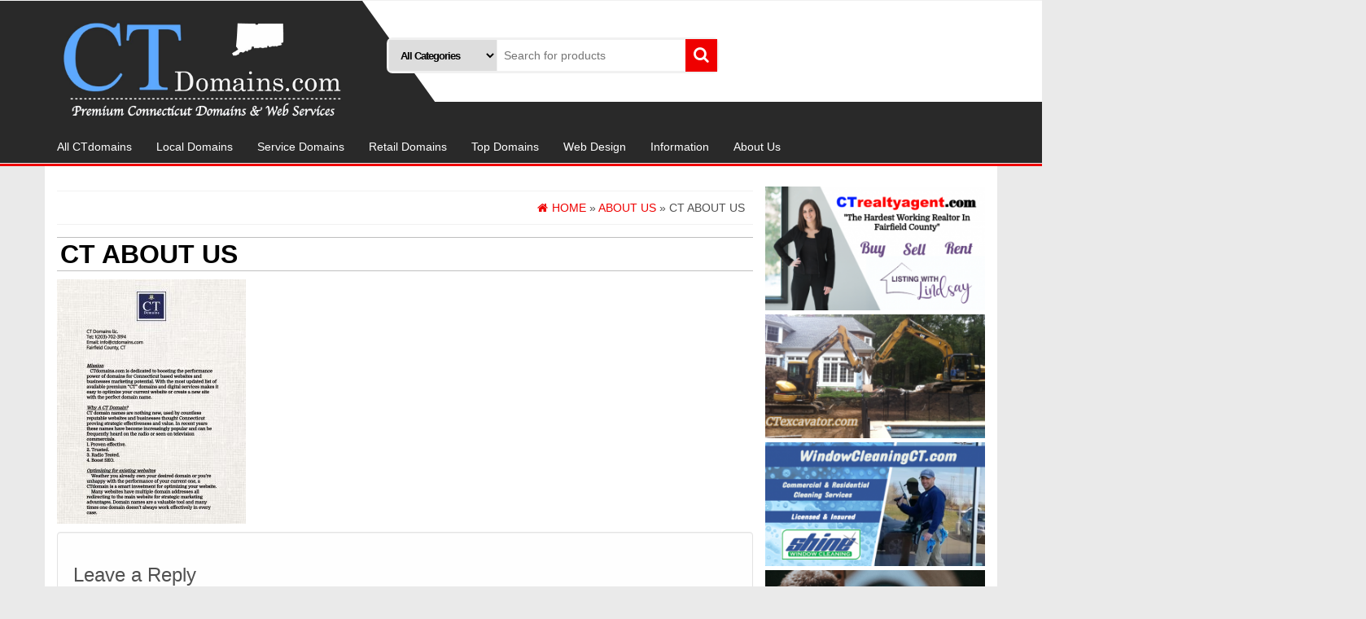

--- FILE ---
content_type: text/html; charset=UTF-8
request_url: https://ctdomains.com/about-us-2/ct-about-us-2-2
body_size: 10411
content:
<!DOCTYPE html>
<html lang="en-US"
	prefix="og: http://ogp.me/ns#" >
	<head itemscope itemtype="http://schema.org/WebSite">
		<meta http-equiv="content-type" content="text/html; charset=UTF-8" />
		<meta http-equiv="X-UA-Compatible" content="IE=edge">
		<meta name="viewport" content="width=device-width, initial-scale=1.0">
		<link rel="pingback" href="https://ctdomains.com/xmlrpc.php" />
		<title>CT about us &#8211; CTdomains.com</title>
<link rel='dns-prefetch' href='//maxcdn.bootstrapcdn.com' />
<link rel='dns-prefetch' href='//s.w.org' />
<link rel="alternate" type="application/rss+xml" title="CTdomains.com &raquo; Feed" href="https://ctdomains.com/feed" />
<link rel="alternate" type="application/rss+xml" title="CTdomains.com &raquo; Comments Feed" href="https://ctdomains.com/comments/feed" />
<link rel="alternate" type="application/rss+xml" title="CTdomains.com &raquo; CT about us Comments Feed" href="https://ctdomains.com/about-us-2/ct-about-us-2-2/feed" />
		<script type="text/javascript">
			window._wpemojiSettings = {"baseUrl":"https:\/\/s.w.org\/images\/core\/emoji\/11.2.0\/72x72\/","ext":".png","svgUrl":"https:\/\/s.w.org\/images\/core\/emoji\/11.2.0\/svg\/","svgExt":".svg","source":{"concatemoji":"https:\/\/ctdomains.com\/wp-includes\/js\/wp-emoji-release.min.js?ver=5.1.21"}};
			!function(e,a,t){var n,r,o,i=a.createElement("canvas"),p=i.getContext&&i.getContext("2d");function s(e,t){var a=String.fromCharCode;p.clearRect(0,0,i.width,i.height),p.fillText(a.apply(this,e),0,0);e=i.toDataURL();return p.clearRect(0,0,i.width,i.height),p.fillText(a.apply(this,t),0,0),e===i.toDataURL()}function c(e){var t=a.createElement("script");t.src=e,t.defer=t.type="text/javascript",a.getElementsByTagName("head")[0].appendChild(t)}for(o=Array("flag","emoji"),t.supports={everything:!0,everythingExceptFlag:!0},r=0;r<o.length;r++)t.supports[o[r]]=function(e){if(!p||!p.fillText)return!1;switch(p.textBaseline="top",p.font="600 32px Arial",e){case"flag":return s([55356,56826,55356,56819],[55356,56826,8203,55356,56819])?!1:!s([55356,57332,56128,56423,56128,56418,56128,56421,56128,56430,56128,56423,56128,56447],[55356,57332,8203,56128,56423,8203,56128,56418,8203,56128,56421,8203,56128,56430,8203,56128,56423,8203,56128,56447]);case"emoji":return!s([55358,56760,9792,65039],[55358,56760,8203,9792,65039])}return!1}(o[r]),t.supports.everything=t.supports.everything&&t.supports[o[r]],"flag"!==o[r]&&(t.supports.everythingExceptFlag=t.supports.everythingExceptFlag&&t.supports[o[r]]);t.supports.everythingExceptFlag=t.supports.everythingExceptFlag&&!t.supports.flag,t.DOMReady=!1,t.readyCallback=function(){t.DOMReady=!0},t.supports.everything||(n=function(){t.readyCallback()},a.addEventListener?(a.addEventListener("DOMContentLoaded",n,!1),e.addEventListener("load",n,!1)):(e.attachEvent("onload",n),a.attachEvent("onreadystatechange",function(){"complete"===a.readyState&&t.readyCallback()})),(n=t.source||{}).concatemoji?c(n.concatemoji):n.wpemoji&&n.twemoji&&(c(n.twemoji),c(n.wpemoji)))}(window,document,window._wpemojiSettings);
		</script>
		<style type="text/css">
img.wp-smiley,
img.emoji {
	display: inline !important;
	border: none !important;
	box-shadow: none !important;
	height: 1em !important;
	width: 1em !important;
	margin: 0 .07em !important;
	vertical-align: -0.1em !important;
	background: none !important;
	padding: 0 !important;
}
</style>
	<link rel='stylesheet' id='wp-block-library-css'  href='https://ctdomains.com/wp-includes/css/dist/block-library/style.min.css?ver=5.1.21' type='text/css' media='all' />
<link rel='stylesheet' id='wc-vendors-css'  href='https://ctdomains.com/wp-content/plugins/woo-gutenberg-products-block/build/vendors.css?ver=1.4.0' type='text/css' media='all' />
<link rel='stylesheet' id='wc-featured-product-editor-css'  href='https://ctdomains.com/wp-content/plugins/woo-gutenberg-products-block/build/featured-product.css?ver=1.4.0' type='text/css' media='all' />
<link rel='stylesheet' id='acx_smw_widget_style-css'  href='https://ctdomains.com/wp-content/plugins/acurax-social-media-widget/css/style.css?v=3.2.7&#038;ver=5.1.21' type='text/css' media='all' />
<link rel='stylesheet' id='wpos-slick-style-css'  href='https://ctdomains.com/wp-content/plugins/blog-designer-for-post-and-widget/assets/css/slick.css?ver=1.6.2' type='text/css' media='all' />
<link rel='stylesheet' id='bdpw-public-css-css'  href='https://ctdomains.com/wp-content/plugins/blog-designer-for-post-and-widget/assets/css/bdpw-public.css?ver=1.6.2' type='text/css' media='all' />
<link rel='stylesheet' id='cff-css'  href='https://ctdomains.com/wp-content/plugins/custom-facebook-feed/css/cff-style.css?ver=2.8' type='text/css' media='all' />
<link rel='stylesheet' id='sb-font-awesome-css'  href='https://maxcdn.bootstrapcdn.com/font-awesome/4.7.0/css/font-awesome.min.css' type='text/css' media='all' />
<link rel='stylesheet' id='sb_instagram_styles-css'  href='https://ctdomains.com/wp-content/plugins/instagram-feed/css/sb-instagram.min.css?ver=1.11.3' type='text/css' media='all' />
<link rel='stylesheet' id='woocommerce-layout-css'  href='https://ctdomains.com/wp-content/plugins/woocommerce/assets/css/woocommerce-layout.css?ver=3.5.10' type='text/css' media='all' />
<link rel='stylesheet' id='woocommerce-smallscreen-css'  href='https://ctdomains.com/wp-content/plugins/woocommerce/assets/css/woocommerce-smallscreen.css?ver=3.5.10' type='text/css' media='only screen and (max-width: 768px)' />
<link rel='stylesheet' id='woocommerce-general-css'  href='https://ctdomains.com/wp-content/plugins/woocommerce/assets/css/woocommerce.css?ver=3.5.10' type='text/css' media='all' />
<style id='woocommerce-inline-inline-css' type='text/css'>
.woocommerce form .form-row .required { visibility: visible; }
</style>
<link rel='stylesheet' id='cssblog-css'  href='https://ctdomains.com/wp-content/plugins/wp-blog-and-widgets/css/styleblog.css?ver=1.6.1' type='text/css' media='all' />
<link rel='stylesheet' id='bootstrap-css'  href='https://ctdomains.com/wp-content/themes/alpha-store/css/bootstrap.css?ver=3.3.4' type='text/css' media='all' />
<link rel='stylesheet' id='alpha-store-stylesheet-css'  href='https://ctdomains.com/wp-content/themes/alpha-store/style.css?ver=1.4.1' type='text/css' media='all' />
<link rel='stylesheet' id='font-awesome-css'  href='https://ctdomains.com/wp-content/themes/alpha-store/css/font-awesome.min.css?ver=4.7.0' type='text/css' media='all' />
<link rel='stylesheet' id='flexslider-css'  href='https://ctdomains.com/wp-content/themes/alpha-store/css/flexslider.css?ver=2.6.3' type='text/css' media='all' />
<link rel='stylesheet' id='wc-custom-add-to-cart-css'  href='https://ctdomains.com/wp-content/plugins/woo-custom-add-to-cart-button/assets/css/wc-custom-add-to-cart.min.css?ver=1.0' type='text/css' media='all' />
<script type='text/javascript' src='https://ctdomains.com/wp-includes/js/jquery/jquery.js?ver=1.12.4'></script>
<script type='text/javascript' src='https://ctdomains.com/wp-includes/js/jquery/jquery-migrate.min.js?ver=1.4.1'></script>
<script type='text/javascript' src='https://ctdomains.com/wp-content/themes/alpha-store/js/bootstrap.js?ver=3.3.4'></script>
<script type='text/javascript' src='https://ctdomains.com/wp-content/plugins/woocommerce/assets/js/flexslider/jquery.flexslider.min.js?ver=2.7.2'></script>
<script type='text/javascript'>
/* <![CDATA[ */
var objectL10n = {"compare":"Compare Product","qview":"Quick View"};
/* ]]> */
</script>
<script type='text/javascript' src='https://ctdomains.com/wp-content/themes/alpha-store/js/customscript.js?ver=1.3.0'></script>
<link rel='https://api.w.org/' href='https://ctdomains.com/wp-json/' />
<link rel="EditURI" type="application/rsd+xml" title="RSD" href="https://ctdomains.com/xmlrpc.php?rsd" />
<link rel="wlwmanifest" type="application/wlwmanifest+xml" href="https://ctdomains.com/wp-includes/wlwmanifest.xml" /> 
<meta name="generator" content="WordPress 5.1.21" />
<meta name="generator" content="WooCommerce 3.5.10" />
<link rel='shortlink' href='https://ctdomains.com/?p=2884' />
<link rel="alternate" type="application/json+oembed" href="https://ctdomains.com/wp-json/oembed/1.0/embed?url=https%3A%2F%2Fctdomains.com%2Fabout-us-2%2Fct-about-us-2-2" />
<link rel="alternate" type="text/xml+oembed" href="https://ctdomains.com/wp-json/oembed/1.0/embed?url=https%3A%2F%2Fctdomains.com%2Fabout-us-2%2Fct-about-us-2-2&#038;format=xml" />



<!-- Starting Styles For Social Media Icon From Acurax International www.acurax.com -->
<style type='text/css'>
#acx_social_widget img 
{
width: px; 
}
#acx_social_widget 
{
min-width:0px; 
position: static; 
}
</style>
<!-- Ending Styles For Social Media Icon From Acurax International www.acurax.com -->



	<noscript><style>.woocommerce-product-gallery{ opacity: 1 !important; }</style></noscript>
	<style type="text/css" id="custom-background-css">
body.custom-background { background-color: #eaeaea; }
</style>
	<link rel="icon" href="https://ctdomains.com/wp-content/uploads/2018/02/images-60x60.png" sizes="32x32" />
<link rel="icon" href="https://ctdomains.com/wp-content/uploads/2018/02/images.png" sizes="192x192" />
<link rel="apple-touch-icon-precomposed" href="https://ctdomains.com/wp-content/uploads/2018/02/images.png" />
<meta name="msapplication-TileImage" content="https://ctdomains.com/wp-content/uploads/2018/02/images.png" />
		<style type="text/css" id="wp-custom-css">
			@media only screen and (max-width: 968px) {
.responsive #top .mobileMenu {
display: none !important;
}
.mobile_active #advanced_menu_toggle {
    display: none !important;
}
.mobile_active.mobile_menu_tablet #advanced_menu_toggle, .responsive .main_menu {
display: none;
}
.woo-menu-cart {
    display: none !important;
}
.woo-menu-cart {
    display: none !important;
}
}		</style>
		<style id="kirki-inline-styles">.custom-logo-link img{margin-top:20px;margin-bottom:10px;margin-left:0px;margin-right:0px;}h2.site-title a, h1.site-title a{color:#fcfcfc;}h2.site-desc, h3.site-desc{color:#ffffff;}</style>	</head>
	<body id="blog" class="attachment attachment-template-default attachmentid-2884 attachment-jpeg custom-background wp-custom-logo  woocommerce-no-js wc-add-to-cart-no-text" itemscope itemtype="http://schema.org/WebPage">


<div class="container-fluid rsrc-container-header">
	 
	<div class="top-section row">
			</div>
	<div class="header-section row">
		<div class="container">
						<header id="site-header" class="col-md-4 text-center-sm text-center-xs rsrc-header" itemscope itemtype="http://schema.org/Organization" role="banner"> 
									<a href="https://ctdomains.com/" class="custom-logo-link" rel="home" itemprop="url"><img width="1050" height="375" src="https://ctdomains.com/wp-content/uploads/2019/03/cropped-CT-logo-1.jpg" class="custom-logo" alt="CTdomains.com" itemprop="logo" srcset="https://ctdomains.com/wp-content/uploads/2019/03/cropped-CT-logo-1.jpg 1050w, https://ctdomains.com/wp-content/uploads/2019/03/cropped-CT-logo-1-300x107.jpg 300w, https://ctdomains.com/wp-content/uploads/2019/03/cropped-CT-logo-1-768x274.jpg 768w, https://ctdomains.com/wp-content/uploads/2019/03/cropped-CT-logo-1-1024x366.jpg 1024w, https://ctdomains.com/wp-content/uploads/2019/03/cropped-CT-logo-1-600x214.jpg 600w" sizes="(max-width: 1050px) 100vw, 1050px" /></a>				   
			</header>
							<div class="header-right col-md-8" >
					<div class="header-line-search col-md-7"> 
    <div class="top-infobox text-left">
		 
    </div>              
    <div class="header-search-form">
		<form role="search" method="get" action="https://ctdomains.com/">
			<select class="col-sm-4 col-xs-12" name="product_cat">
				<option value="">All Categories</option> 
				<option value="all">All CTdomains (238)</option><option value="services">Service Domains (124)</option><option value="premium">Top Domains (50)</option><option value="retail">Retail Domains (112)</option><option value="local">Local Domains (24)</option>			</select>
			<input type="hidden" name="post_type" value="product" />
			<input class="col-sm-8 col-xs-12" name="s" type="text" placeholder="Search for products"/>
			<button type="submit"><i class="fa fa-search"></i></button>
		</form>
    </div>
</div>															<div class="header-right-triangle" ></div>
				</div>
										<div class="rsrc-top-menu col-md-12 no-gutter">
					<nav id="site-navigation" class="navbar navbar-inverse" role="navigation" itemscope itemtype="http://schema.org/SiteNavigationElement">
	                    <div class="navbar-header">
	                        <button type="button" class="navbar-toggle" data-toggle="collapse" data-target=".navbar-1-collapse">
	                            <span class="sr-only">Toggle navigation</span>
	                            <span class="icon-bar"></span>
	                            <span class="icon-bar"></span>
	                            <span class="icon-bar"></span>
	                        </button>
							<div class="navbar-text visible-xs">Menu</div>
	                    </div>
						<div class="collapse navbar-collapse navbar-1-collapse"><ul id="menu-main" class="nav navbar-nav"><li id="menu-item-1884" class="menu-item menu-item-type-post_type menu-item-object-page menu-item-1884"><a title="All CTdomains" href="https://ctdomains.com/all-ctdomains">All CTdomains</a></li>
<li id="menu-item-1881" class="menu-item menu-item-type-post_type menu-item-object-page menu-item-1881"><a title="Local Domains" href="https://ctdomains.com/local">Local Domains</a></li>
<li id="menu-item-1879" class="menu-item menu-item-type-post_type menu-item-object-page menu-item-1879"><a title="Service Domains" href="https://ctdomains.com/services">Service Domains</a></li>
<li id="menu-item-1880" class="menu-item menu-item-type-post_type menu-item-object-page menu-item-1880"><a title="Retail Domains" href="https://ctdomains.com/general">Retail Domains</a></li>
<li id="menu-item-1878" class="menu-item menu-item-type-post_type menu-item-object-page menu-item-1878"><a title="Top Domains" href="https://ctdomains.com/top">Top Domains</a></li>
<li id="menu-item-1513" class="menu-item menu-item-type-post_type menu-item-object-page menu-item-1513"><a title="Web Design" href="https://ctdomains.com/web-design">Web Design</a></li>
<li id="menu-item-1828" class="menu-item menu-item-type-post_type menu-item-object-page menu-item-1828"><a title="Information" href="https://ctdomains.com/about-us">Information</a></li>
<li id="menu-item-2875" class="menu-item menu-item-type-post_type menu-item-object-page menu-item-2875"><a title="About Us" href="https://ctdomains.com/about-us-2">About Us</a></li>
</ul></div>					</nav>
				</div>
					</div> 
	</div>
</div>
<div class="container rsrc-container" role="main">   

<!-- start co[ntent container -->
<!-- start content container -->
<div class="row rsrc-content">    
	    
	    
	<article class="col-md-9 rsrc-main" itemscope itemtype="http://schema.org/BlogPosting">
		<link itemprop="mainEntityOfPage" href="https://ctdomains.com/about-us-2/ct-about-us-2-2" />
		         
				<div id="breadcrumbs" ><div class="breadcrumbs-inner text-right"><span itemscope itemtype="http://data-vocabulary.org/Breadcrumb"><a itemprop="url" href="https://ctdomains.com"><i class="fa fa-home"></i><span itemprop="title">Home</span></a></span> &raquo;  <span itemscope itemtype="http://data-vocabulary.org/Breadcrumb"><a itemprop="url" href="https://ctdomains.com/about-us-2"><span itemprop="title">About Us</span></a></span>  &raquo;  CT about us</div></div>         
				          
				<div class="rsrc-post-content post-2884 attachment type-attachment status-inherit hentry">                            
					<header>                              
						<h1 class="entry-title page-header" itemprop="headline">
							CT about us						</h1>                                                        
					</header>                            
					<div class="entry-content" itemprop="articleBody">                              
						<p class="attachment"><a href='https://ctdomains.com/wp-content/uploads/2019/03/CT-about-us-2-1.jpg'><img width="232" height="300" src="https://ctdomains.com/wp-content/uploads/2019/03/CT-about-us-2-1-232x300.jpg" class="attachment-medium size-medium" alt="" srcset="https://ctdomains.com/wp-content/uploads/2019/03/CT-about-us-2-1-232x300.jpg 232w, https://ctdomains.com/wp-content/uploads/2019/03/CT-about-us-2-1-300x388.jpg 300w, https://ctdomains.com/wp-content/uploads/2019/03/CT-about-us-2-1-768x994.jpg 768w, https://ctdomains.com/wp-content/uploads/2019/03/CT-about-us-2-1-791x1024.jpg 791w, https://ctdomains.com/wp-content/uploads/2019/03/CT-about-us-2-1-600x776.jpg 600w" sizes="(max-width: 232px) 100vw, 232px" /></a></p>
                            
					</div>                               
					                                                                                  
						<div class="clear"></div>
	<div class="rsrc-comments" itemscope itemtype="http://schema.org/UserComments">
		<a name="comments"></a>
						<div class="well">	<div id="respond" class="comment-respond">
		<h3 id="reply-title" class="comment-reply-title">Leave a Reply <small><a rel="nofollow" id="cancel-comment-reply-link" href="/about-us-2/ct-about-us-2-2#respond" style="display:none;">Cancel reply</a></small></h3>			<form action="https://ctdomains.com/wp-comments-post.php" method="post" id="commentform" class="comment-form">
				<p class="comment-notes"><span id="email-notes">Your email address will not be published.</span> Required fields are marked <span class="required">*</span></p><p class="comment-form-comment"><label for="comment">Comment</label> <textarea id="comment" name="comment" cols="45" rows="8" maxlength="65525" required="required"></textarea></p><p class="comment-form-author"><label for="author">Name <span class="required">*</span></label> <input id="author" name="author" type="text" value="" size="30" maxlength="245" required='required' /></p>
<p class="comment-form-email"><label for="email">Email <span class="required">*</span></label> <input id="email" name="email" type="text" value="" size="30" maxlength="100" aria-describedby="email-notes" required='required' /></p>
<p class="comment-form-url"><label for="url">Website</label> <input id="url" name="url" type="text" value="" size="30" maxlength="200" /></p>
<p class="form-submit"><input name="submit" type="submit" id="submit" class="submit" value="Post Comment" /> <input type='hidden' name='comment_post_ID' value='2884' id='comment_post_ID' />
<input type='hidden' name='comment_parent' id='comment_parent' value='0' />
</p>			</form>
			</div><!-- #respond -->
	</div>
					</div>
                         
				</div>        
			        
		    
	</article>    
	    
		<aside id="sidebar" class="col-md-3 rsrc-right" role="complementary" itemscope itemtype="http://schema.org/WPSideBar">
		<aside id="media_image-25" class="widget widget_media_image"><a href="http://listingwithlindsay.com"><img width="300" height="169" src="https://ctdomains.com/wp-content/uploads/2019/03/ctrealtyagent-4-300x169.png" class="image wp-image-3257  attachment-medium size-medium" alt="" style="max-width: 100%; height: auto;" srcset="https://ctdomains.com/wp-content/uploads/2019/03/ctrealtyagent-4-300x169.png 300w, https://ctdomains.com/wp-content/uploads/2019/03/ctrealtyagent-4.png 560w" sizes="(max-width: 300px) 100vw, 300px" /></a></aside><aside id="media_image-27" class="widget widget_media_image"><a href="http://ctexcavator.com"><img width="300" height="169" src="https://ctdomains.com/wp-content/uploads/2019/03/CTexcavator-box-300x169.png" class="image wp-image-3264  attachment-medium size-medium" alt="" style="max-width: 100%; height: auto;" srcset="https://ctdomains.com/wp-content/uploads/2019/03/CTexcavator-box-300x169.png 300w, https://ctdomains.com/wp-content/uploads/2019/03/CTexcavator-box.png 560w" sizes="(max-width: 300px) 100vw, 300px" /></a></aside><aside id="media_image-28" class="widget widget_media_image"><a href="http://windowcleaningct.com"><img width="300" height="169" src="https://ctdomains.com/wp-content/uploads/2019/03/windowcleaningct-1-300x169.png" class="image wp-image-3266  attachment-medium size-medium" alt="" style="max-width: 100%; height: auto;" srcset="https://ctdomains.com/wp-content/uploads/2019/03/windowcleaningct-1-300x169.png 300w, https://ctdomains.com/wp-content/uploads/2019/03/windowcleaningct-1.png 560w" sizes="(max-width: 300px) 100vw, 300px" /></a></aside><aside id="media_image-22" class="widget widget_media_image"><a href="https://ctdomains.com/about-us-2"><img width="300" height="150" src="https://ctdomains.com/wp-content/uploads/2019/02/target-market-300x150.png" class="image wp-image-2778  attachment-medium size-medium" alt="" style="max-width: 100%; height: auto;" srcset="https://ctdomains.com/wp-content/uploads/2019/02/target-market-300x150.png 300w, https://ctdomains.com/wp-content/uploads/2019/02/target-market-768x384.png 768w, https://ctdomains.com/wp-content/uploads/2019/02/target-market.png 1024w, https://ctdomains.com/wp-content/uploads/2019/02/target-market-600x300.png 600w" sizes="(max-width: 300px) 100vw, 300px" /></a></aside><aside id="media_video-2" class="widget widget_media_video"><div style="width:100%;" class="wp-video"><!--[if lt IE 9]><script>document.createElement('video');</script><![endif]-->
<video class="wp-video-shortcode" id="video-2884-1" preload="metadata" controls="controls"><source type="video/youtube" src="https://www.youtube.com/watch?v=2ZUQ2Szu-JI&#038;_=1" /><a href="https://www.youtube.com/watch?v=2ZUQ2Szu-JI">https://www.youtube.com/watch?v=2ZUQ2Szu-JI</a></video></div></aside><aside id="woocommerce_products-3" class="widget woocommerce widget_products"><h3 class="widget-title">Others Recently Viewed:</h3><ul class="product_list_widget"><li>
	
	<a href="https://ctdomains.com/product/ctlager-com">
		<img width="300" height="300" src="https://ctdomains.com/wp-content/uploads/2019/04/CTlager.com_-300x300.jpg" class="attachment-woocommerce_thumbnail size-woocommerce_thumbnail" alt="" srcset="https://ctdomains.com/wp-content/uploads/2019/04/CTlager.com_-300x300.jpg 300w, https://ctdomains.com/wp-content/uploads/2019/04/CTlager.com_-150x150.jpg 150w, https://ctdomains.com/wp-content/uploads/2019/04/CTlager.com_-60x60.jpg 60w, https://ctdomains.com/wp-content/uploads/2019/04/CTlager.com_.jpg 600w, https://ctdomains.com/wp-content/uploads/2019/04/CTlager.com_-100x100.jpg 100w" sizes="(max-width: 300px) 100vw, 300px" />		<span class="product-title">CTlager.com</span>
	</a>

				
	<span class="woocommerce-Price-amount amount"><span class="woocommerce-Price-currencySymbol">&#36;</span>4,345.00</span>
	</li>
<li>
	
	<a href="https://ctdomains.com/product/ctheal-com">
		<img width="300" height="300" src="https://ctdomains.com/wp-content/uploads/2018/01/heal-300x300.jpg" class="attachment-woocommerce_thumbnail size-woocommerce_thumbnail" alt="" srcset="https://ctdomains.com/wp-content/uploads/2018/01/heal-300x300.jpg 300w, https://ctdomains.com/wp-content/uploads/2018/01/heal-100x100.jpg 100w, https://ctdomains.com/wp-content/uploads/2018/01/heal.jpg 600w, https://ctdomains.com/wp-content/uploads/2018/01/heal-150x150.jpg 150w, https://ctdomains.com/wp-content/uploads/2018/01/heal-60x60.jpg 60w" sizes="(max-width: 300px) 100vw, 300px" />		<span class="product-title">CTheal.com</span>
	</a>

				
	<span class="woocommerce-Price-amount amount"><span class="woocommerce-Price-currencySymbol">&#36;</span>5,000.00</span>
	</li>
<li>
	
	<a href="https://ctdomains.com/product/ctdanbury-com">
		<img width="300" height="300" src="https://ctdomains.com/wp-content/uploads/2018/01/danbury-300x300.png" class="attachment-woocommerce_thumbnail size-woocommerce_thumbnail" alt="" srcset="https://ctdomains.com/wp-content/uploads/2018/01/danbury-300x300.png 300w, https://ctdomains.com/wp-content/uploads/2018/01/danbury-100x100.png 100w, https://ctdomains.com/wp-content/uploads/2018/01/danbury.png 600w, https://ctdomains.com/wp-content/uploads/2018/01/danbury-150x150.png 150w, https://ctdomains.com/wp-content/uploads/2018/01/danbury-60x60.png 60w" sizes="(max-width: 300px) 100vw, 300px" />		<span class="product-title">CTdanbury.com</span>
	</a>

				
	<span class="woocommerce-Price-amount amount"><span class="woocommerce-Price-currencySymbol">&#36;</span>5,000.00</span>
	</li>
<li>
	
	<a href="https://ctdomains.com/product/cthotelroom-com">
		<img width="300" height="300" src="https://ctdomains.com/wp-content/uploads/2019/03/hotelroom-300x300.jpg" class="attachment-woocommerce_thumbnail size-woocommerce_thumbnail" alt="" srcset="https://ctdomains.com/wp-content/uploads/2019/03/hotelroom-300x300.jpg 300w, https://ctdomains.com/wp-content/uploads/2019/03/hotelroom-150x150.jpg 150w, https://ctdomains.com/wp-content/uploads/2019/03/hotelroom-60x60.jpg 60w, https://ctdomains.com/wp-content/uploads/2019/03/hotelroom.jpg 600w, https://ctdomains.com/wp-content/uploads/2019/03/hotelroom-100x100.jpg 100w" sizes="(max-width: 300px) 100vw, 300px" />		<span class="product-title">CThotelroom.com</span>
	</a>

				
	<span class="woocommerce-Price-amount amount"><span class="woocommerce-Price-currencySymbol">&#36;</span>3,875.00</span>
	</li>
<li>
	
	<a href="https://ctdomains.com/product/cthospitals-com">
		<img width="300" height="300" src="https://ctdomains.com/wp-content/uploads/2019/03/hospitals-300x300.jpg" class="attachment-woocommerce_thumbnail size-woocommerce_thumbnail" alt="" srcset="https://ctdomains.com/wp-content/uploads/2019/03/hospitals-300x300.jpg 300w, https://ctdomains.com/wp-content/uploads/2019/03/hospitals-150x150.jpg 150w, https://ctdomains.com/wp-content/uploads/2019/03/hospitals-60x60.jpg 60w, https://ctdomains.com/wp-content/uploads/2019/03/hospitals.jpg 600w, https://ctdomains.com/wp-content/uploads/2019/03/hospitals-100x100.jpg 100w" sizes="(max-width: 300px) 100vw, 300px" />		<span class="product-title">CThospitals.com</span>
	</a>

				
	<span class="woocommerce-Price-amount amount"><span class="woocommerce-Price-currencySymbol">&#36;</span>5,225.00</span>
	</li>
<li>
	
	<a href="https://ctdomains.com/product/ctpropertylistings-com">
		<img width="300" height="300" src="https://ctdomains.com/wp-content/uploads/2019/03/propertyistings-300x300.jpg" class="attachment-woocommerce_thumbnail size-woocommerce_thumbnail" alt="" srcset="https://ctdomains.com/wp-content/uploads/2019/03/propertyistings-300x300.jpg 300w, https://ctdomains.com/wp-content/uploads/2019/03/propertyistings-150x150.jpg 150w, https://ctdomains.com/wp-content/uploads/2019/03/propertyistings-60x60.jpg 60w, https://ctdomains.com/wp-content/uploads/2019/03/propertyistings.jpg 600w, https://ctdomains.com/wp-content/uploads/2019/03/propertyistings-100x100.jpg 100w" sizes="(max-width: 300px) 100vw, 300px" />		<span class="product-title">CTpropertylistings.com</span>
	</a>

				
	<span class="woocommerce-Price-amount amount"><span class="woocommerce-Price-currencySymbol">&#36;</span>2,325.00</span>
	</li>
<li>
	
	<a href="https://ctdomains.com/product/cthomeseller-com">
		<img width="300" height="300" src="https://ctdomains.com/wp-content/uploads/2018/01/homeseller-300x300.jpg" class="attachment-woocommerce_thumbnail size-woocommerce_thumbnail" alt="" srcset="https://ctdomains.com/wp-content/uploads/2018/01/homeseller-300x300.jpg 300w, https://ctdomains.com/wp-content/uploads/2018/01/homeseller-100x100.jpg 100w, https://ctdomains.com/wp-content/uploads/2018/01/homeseller.jpg 600w, https://ctdomains.com/wp-content/uploads/2018/01/homeseller-150x150.jpg 150w, https://ctdomains.com/wp-content/uploads/2018/01/homeseller-60x60.jpg 60w" sizes="(max-width: 300px) 100vw, 300px" />		<span class="product-title">CThomeseller.com</span>
	</a>

				
	<span class="woocommerce-Price-amount amount"><span class="woocommerce-Price-currencySymbol">&#36;</span>3,400.00</span>
	</li>
<li>
	
	<a href="https://ctdomains.com/product/ctsmarthouse-com">
		<img width="300" height="300" src="https://ctdomains.com/wp-content/uploads/2019/02/smarthouse-300x300.jpg" class="attachment-woocommerce_thumbnail size-woocommerce_thumbnail" alt="" srcset="https://ctdomains.com/wp-content/uploads/2019/02/smarthouse-300x300.jpg 300w, https://ctdomains.com/wp-content/uploads/2019/02/smarthouse-150x150.jpg 150w, https://ctdomains.com/wp-content/uploads/2019/02/smarthouse-60x60.jpg 60w, https://ctdomains.com/wp-content/uploads/2019/02/smarthouse.jpg 600w, https://ctdomains.com/wp-content/uploads/2019/02/smarthouse-100x100.jpg 100w" sizes="(max-width: 300px) 100vw, 300px" />		<span class="product-title">CTsmarthouse.com</span>
	</a>

				
	<span class="woocommerce-Price-amount amount"><span class="woocommerce-Price-currencySymbol">&#36;</span>2,885.00</span>
	</li>
<li>
	
	<a href="https://ctdomains.com/product/ctbutchers-com">
		<img width="300" height="300" src="https://ctdomains.com/wp-content/uploads/2019/04/CTbutchers.com_-300x300.jpg" class="attachment-woocommerce_thumbnail size-woocommerce_thumbnail" alt="" srcset="https://ctdomains.com/wp-content/uploads/2019/04/CTbutchers.com_-300x300.jpg 300w, https://ctdomains.com/wp-content/uploads/2019/04/CTbutchers.com_-150x150.jpg 150w, https://ctdomains.com/wp-content/uploads/2019/04/CTbutchers.com_-60x60.jpg 60w, https://ctdomains.com/wp-content/uploads/2019/04/CTbutchers.com_.jpg 600w, https://ctdomains.com/wp-content/uploads/2019/04/CTbutchers.com_-100x100.jpg 100w" sizes="(max-width: 300px) 100vw, 300px" />		<span class="product-title">CTbutchers.com</span>
	</a>

				
	<span class="woocommerce-Price-amount amount"><span class="woocommerce-Price-currencySymbol">&#36;</span>4,635.00</span>
	</li>
<li>
	
	<a href="https://ctdomains.com/product/ctcut-com">
		<img width="300" height="300" src="https://ctdomains.com/wp-content/uploads/2018/01/cut-300x300.png" class="attachment-woocommerce_thumbnail size-woocommerce_thumbnail" alt="" srcset="https://ctdomains.com/wp-content/uploads/2018/01/cut-300x300.png 300w, https://ctdomains.com/wp-content/uploads/2018/01/cut-100x100.png 100w, https://ctdomains.com/wp-content/uploads/2018/01/cut.png 600w, https://ctdomains.com/wp-content/uploads/2018/01/cut-150x150.png 150w, https://ctdomains.com/wp-content/uploads/2018/01/cut-60x60.png 60w" sizes="(max-width: 300px) 100vw, 300px" />		<span class="product-title">CTcut.com</span>
	</a>

				
	<span class="woocommerce-Price-amount amount"><span class="woocommerce-Price-currencySymbol">&#36;</span>3,895.00</span>
	</li>
<li>
	
	<a href="https://ctdomains.com/product/cthospicecare-com">
		<img width="300" height="300" src="https://ctdomains.com/wp-content/uploads/2019/03/hospicecare-300x300.jpg" class="attachment-woocommerce_thumbnail size-woocommerce_thumbnail" alt="" srcset="https://ctdomains.com/wp-content/uploads/2019/03/hospicecare-300x300.jpg 300w, https://ctdomains.com/wp-content/uploads/2019/03/hospicecare-150x150.jpg 150w, https://ctdomains.com/wp-content/uploads/2019/03/hospicecare-60x60.jpg 60w, https://ctdomains.com/wp-content/uploads/2019/03/hospicecare.jpg 600w, https://ctdomains.com/wp-content/uploads/2019/03/hospicecare-100x100.jpg 100w" sizes="(max-width: 300px) 100vw, 300px" />		<span class="product-title">CThospicecare.com</span>
	</a>

				
	<span class="woocommerce-Price-amount amount"><span class="woocommerce-Price-currencySymbol">&#36;</span>3,525.00</span>
	</li>
<li>
	
	<a href="https://ctdomains.com/product/ctlawnservices-com">
		<img width="300" height="300" src="https://ctdomains.com/wp-content/uploads/2018/01/lawnservices-300x300.jpg" class="attachment-woocommerce_thumbnail size-woocommerce_thumbnail" alt="" srcset="https://ctdomains.com/wp-content/uploads/2018/01/lawnservices-300x300.jpg 300w, https://ctdomains.com/wp-content/uploads/2018/01/lawnservices-100x100.jpg 100w, https://ctdomains.com/wp-content/uploads/2018/01/lawnservices.jpg 600w, https://ctdomains.com/wp-content/uploads/2018/01/lawnservices-150x150.jpg 150w, https://ctdomains.com/wp-content/uploads/2018/01/lawnservices-60x60.jpg 60w" sizes="(max-width: 300px) 100vw, 300px" />		<span class="product-title">CTlawnservices.com</span>
	</a>

				
	<span class="woocommerce-Price-amount amount"><span class="woocommerce-Price-currencySymbol">&#36;</span>3,275.00</span>
	</li>
<li>
	
	<a href="https://ctdomains.com/product/ctrepairman-com">
		<img width="300" height="300" src="https://ctdomains.com/wp-content/uploads/2018/01/repairman-300x300.jpg" class="attachment-woocommerce_thumbnail size-woocommerce_thumbnail" alt="" srcset="https://ctdomains.com/wp-content/uploads/2018/01/repairman-300x300.jpg 300w, https://ctdomains.com/wp-content/uploads/2018/01/repairman-100x100.jpg 100w, https://ctdomains.com/wp-content/uploads/2018/01/repairman.jpg 600w, https://ctdomains.com/wp-content/uploads/2018/01/repairman-150x150.jpg 150w, https://ctdomains.com/wp-content/uploads/2018/01/repairman-60x60.jpg 60w" sizes="(max-width: 300px) 100vw, 300px" />		<span class="product-title">CTrepairman.com</span>
	</a>

				
	<span class="woocommerce-Price-amount amount"><span class="woocommerce-Price-currencySymbol">&#36;</span>3,950.00</span>
	</li>
<li>
	
	<a href="https://ctdomains.com/product/ctdancing-com">
		<img width="300" height="300" src="https://ctdomains.com/wp-content/uploads/2019/03/dancing-300x300.jpg" class="attachment-woocommerce_thumbnail size-woocommerce_thumbnail" alt="" srcset="https://ctdomains.com/wp-content/uploads/2019/03/dancing-300x300.jpg 300w, https://ctdomains.com/wp-content/uploads/2019/03/dancing-150x150.jpg 150w, https://ctdomains.com/wp-content/uploads/2019/03/dancing-60x60.jpg 60w, https://ctdomains.com/wp-content/uploads/2019/03/dancing.jpg 600w, https://ctdomains.com/wp-content/uploads/2019/03/dancing-100x100.jpg 100w" sizes="(max-width: 300px) 100vw, 300px" />		<span class="product-title">CTdancing.com</span>
	</a>

				
	<span class="woocommerce-Price-amount amount"><span class="woocommerce-Price-currencySymbol">&#36;</span>4,335.00</span>
	</li>
<li>
	
	<a href="https://ctdomains.com/product/ctdisabled-com">
		<img width="300" height="300" src="https://ctdomains.com/wp-content/uploads/2018/01/disabled-300x300.png" class="attachment-woocommerce_thumbnail size-woocommerce_thumbnail" alt="" srcset="https://ctdomains.com/wp-content/uploads/2018/01/disabled-300x300.png 300w, https://ctdomains.com/wp-content/uploads/2018/01/disabled-100x100.png 100w, https://ctdomains.com/wp-content/uploads/2018/01/disabled.png 600w, https://ctdomains.com/wp-content/uploads/2018/01/disabled-150x150.png 150w, https://ctdomains.com/wp-content/uploads/2018/01/disabled-60x60.png 60w" sizes="(max-width: 300px) 100vw, 300px" />		<span class="product-title">CTdisabled.com</span>
	</a>

				
	<span class="woocommerce-Price-amount amount"><span class="woocommerce-Price-currencySymbol">&#36;</span>3,350.00</span>
	</li>
</ul></aside><aside id="custom_html-6" class="widget_text widget widget_custom_html"><div class="textwidget custom-html-widget"><a href="https://sedo.com/?language=us&partnerid=324083" target="_parent">
    <img src="https://cdn.sedo.com/fileadmin/images/banner/en/Sedo_Banner_336280_04.jpg" width="336" height="280">
</a></div></aside>	</aside>
</div>
<!-- end content container --><!-- end content container -->

</div> <!-- end main container -->
<div class="container-fluid rsrc-footer">    
			<div class="container">
			<div id="content-footer-section" class="row clearfix">
				<div id="text-3" class="widget widget_text col-md-3">			<div class="textwidget"><p><b><a href="https://ctdomains.com/contact-us">Contact</a></b></p>
</div>
		</div><div id="text-7" class="widget widget_text col-md-3">			<div class="textwidget"><p><a style="font-weight: bold;" href="https://ctdomains.com/author/ctdomains">Blog</a></p>
</div>
		</div><div id="text-8" class="widget widget_text col-md-3">			<div class="textwidget"><p><a href="https://ctdomains.com/advertising"><b>Advertise</b></a></p>
</div>
		</div><div id="text-11" class="widget widget_text col-md-3">			<div class="textwidget"><p><b><a href="https://sedo.com/search/?member=001771a9e0c8b215966445ed70dfeb177f4b0b1c">Sedo</a> </b></p>
</div>
		</div><div id="text-6" class="widget widget_text col-md-3">			<div class="textwidget"><p><b> Sell Domain                                                 </b></p>
</div>
		</div><div id="text-12" class="widget widget_text col-md-3">			<div class="textwidget"><p><strong><a href="https://ctdomains.com/local-directory">Local Directory</a></strong></p>
</div>
		</div><div id="text-9" class="widget widget_text col-md-3">			<div class="textwidget"><p><b><a href="https://ctdomains.com/privacy-policy">Privacy Policy</a></b></p>
</div>
		</div><div id="text-5" class="widget widget_text col-md-3">			<div class="textwidget"><p><a href="https://sedo-us1.custhelp.com/app/answers/list/page/1/p/4/search/1#s=[base64]"><b>FAQ</b></a></p>
</div>
		</div>			</div>
		</div>
	    <div class="rsrc-copyright">    
		<footer id="colophon" class="container" role="contentinfo" itemscope itemtype="http://schema.org/WPFooter">
					  
			<div>
		</footer>
		<div id="back-top">
			<a href="#top"><span></span></a>
		</div>
    <div>
</div>
<div>
<!-- end footer container -->

<!-- Custom Facebook Feed JS -->
<script type="text/javascript">
var cfflinkhashtags = "true";
</script>
<!-- Instagram Feed JS -->
<script type="text/javascript">
var sbiajaxurl = "https://ctdomains.com/wp-admin/admin-ajax.php";
</script>
	<script type="text/javascript">
		var c = document.body.className;
		c = c.replace(/woocommerce-no-js/, 'woocommerce-js');
		document.body.className = c;
	</script>
	<link rel='stylesheet' id='mediaelement-css'  href='https://ctdomains.com/wp-includes/js/mediaelement/mediaelementplayer-legacy.min.css?ver=4.2.6-78496d1' type='text/css' media='all' />
<link rel='stylesheet' id='wp-mediaelement-css'  href='https://ctdomains.com/wp-includes/js/mediaelement/wp-mediaelement.min.css?ver=5.1.21' type='text/css' media='all' />
<script type='text/javascript' src='https://ctdomains.com/wp-content/plugins/custom-facebook-feed/js/cff-scripts.js?ver=2.8'></script>
<script type='text/javascript'>
/* <![CDATA[ */
var sb_instagram_js_options = {"sb_instagram_at":"","font_method":"svg"};
/* ]]> */
</script>
<script type='text/javascript' src='https://ctdomains.com/wp-content/plugins/instagram-feed/js/sb-instagram.min.js?ver=1.11.3'></script>
<script type='text/javascript' src='https://ctdomains.com/wp-content/plugins/woocommerce/assets/js/jquery-blockui/jquery.blockUI.min.js?ver=2.70'></script>
<script type='text/javascript'>
/* <![CDATA[ */
var wc_add_to_cart_params = {"ajax_url":"\/wp-admin\/admin-ajax.php","wc_ajax_url":"\/?wc-ajax=%%endpoint%%","i18n_view_cart":"View cart","cart_url":"https:\/\/ctdomains.com\/cart","is_cart":"","cart_redirect_after_add":"yes"};
/* ]]> */
</script>
<script type='text/javascript' src='https://ctdomains.com/wp-content/plugins/woocommerce/assets/js/frontend/add-to-cart.min.js?ver=3.5.10'></script>
<script type='text/javascript' src='https://ctdomains.com/wp-content/plugins/woocommerce/assets/js/js-cookie/js.cookie.min.js?ver=2.1.4'></script>
<script type='text/javascript'>
/* <![CDATA[ */
var woocommerce_params = {"ajax_url":"\/wp-admin\/admin-ajax.php","wc_ajax_url":"\/?wc-ajax=%%endpoint%%"};
/* ]]> */
</script>
<script type='text/javascript' src='https://ctdomains.com/wp-content/plugins/woocommerce/assets/js/frontend/woocommerce.min.js?ver=3.5.10'></script>
<script type='text/javascript'>
/* <![CDATA[ */
var wc_cart_fragments_params = {"ajax_url":"\/wp-admin\/admin-ajax.php","wc_ajax_url":"\/?wc-ajax=%%endpoint%%","cart_hash_key":"wc_cart_hash_e81586acba5c410d117480525dc13c59","fragment_name":"wc_fragments_e81586acba5c410d117480525dc13c59"};
/* ]]> */
</script>
<script type='text/javascript' src='https://ctdomains.com/wp-content/plugins/woocommerce/assets/js/frontend/cart-fragments.min.js?ver=3.5.10'></script>
<script type='text/javascript' src='https://ctdomains.com/wp-includes/js/wp-embed.min.js?ver=5.1.21'></script>
<script type='text/javascript'>
var mejsL10n = {"language":"en","strings":{"mejs.install-flash":"You are using a browser that does not have Flash player enabled or installed. Please turn on your Flash player plugin or download the latest version from https:\/\/get.adobe.com\/flashplayer\/","mejs.fullscreen-off":"Turn off Fullscreen","mejs.fullscreen-on":"Go Fullscreen","mejs.download-video":"Download Video","mejs.fullscreen":"Fullscreen","mejs.time-jump-forward":["Jump forward 1 second","Jump forward %1 seconds"],"mejs.loop":"Toggle Loop","mejs.play":"Play","mejs.pause":"Pause","mejs.close":"Close","mejs.time-slider":"Time Slider","mejs.time-help-text":"Use Left\/Right Arrow keys to advance one second, Up\/Down arrows to advance ten seconds.","mejs.time-skip-back":["Skip back 1 second","Skip back %1 seconds"],"mejs.captions-subtitles":"Captions\/Subtitles","mejs.captions-chapters":"Chapters","mejs.none":"None","mejs.mute-toggle":"Mute Toggle","mejs.volume-help-text":"Use Up\/Down Arrow keys to increase or decrease volume.","mejs.unmute":"Unmute","mejs.mute":"Mute","mejs.volume-slider":"Volume Slider","mejs.video-player":"Video Player","mejs.audio-player":"Audio Player","mejs.ad-skip":"Skip ad","mejs.ad-skip-info":["Skip in 1 second","Skip in %1 seconds"],"mejs.source-chooser":"Source Chooser","mejs.stop":"Stop","mejs.speed-rate":"Speed Rate","mejs.live-broadcast":"Live Broadcast","mejs.afrikaans":"Afrikaans","mejs.albanian":"Albanian","mejs.arabic":"Arabic","mejs.belarusian":"Belarusian","mejs.bulgarian":"Bulgarian","mejs.catalan":"Catalan","mejs.chinese":"Chinese","mejs.chinese-simplified":"Chinese (Simplified)","mejs.chinese-traditional":"Chinese (Traditional)","mejs.croatian":"Croatian","mejs.czech":"Czech","mejs.danish":"Danish","mejs.dutch":"Dutch","mejs.english":"English","mejs.estonian":"Estonian","mejs.filipino":"Filipino","mejs.finnish":"Finnish","mejs.french":"French","mejs.galician":"Galician","mejs.german":"German","mejs.greek":"Greek","mejs.haitian-creole":"Haitian Creole","mejs.hebrew":"Hebrew","mejs.hindi":"Hindi","mejs.hungarian":"Hungarian","mejs.icelandic":"Icelandic","mejs.indonesian":"Indonesian","mejs.irish":"Irish","mejs.italian":"Italian","mejs.japanese":"Japanese","mejs.korean":"Korean","mejs.latvian":"Latvian","mejs.lithuanian":"Lithuanian","mejs.macedonian":"Macedonian","mejs.malay":"Malay","mejs.maltese":"Maltese","mejs.norwegian":"Norwegian","mejs.persian":"Persian","mejs.polish":"Polish","mejs.portuguese":"Portuguese","mejs.romanian":"Romanian","mejs.russian":"Russian","mejs.serbian":"Serbian","mejs.slovak":"Slovak","mejs.slovenian":"Slovenian","mejs.spanish":"Spanish","mejs.swahili":"Swahili","mejs.swedish":"Swedish","mejs.tagalog":"Tagalog","mejs.thai":"Thai","mejs.turkish":"Turkish","mejs.ukrainian":"Ukrainian","mejs.vietnamese":"Vietnamese","mejs.welsh":"Welsh","mejs.yiddish":"Yiddish"}};
</script>
<script type='text/javascript' src='https://ctdomains.com/wp-includes/js/mediaelement/mediaelement-and-player.min.js?ver=4.2.6-78496d1'></script>
<script type='text/javascript' src='https://ctdomains.com/wp-includes/js/mediaelement/mediaelement-migrate.min.js?ver=5.1.21'></script>
<script type='text/javascript'>
/* <![CDATA[ */
var _wpmejsSettings = {"pluginPath":"\/wp-includes\/js\/mediaelement\/","classPrefix":"mejs-","stretching":"responsive"};
/* ]]> */
</script>
<script type='text/javascript' src='https://ctdomains.com/wp-includes/js/mediaelement/wp-mediaelement.min.js?ver=5.1.21'></script>
<script type='text/javascript' src='https://ctdomains.com/wp-includes/js/mediaelement/renderers/vimeo.min.js?ver=4.2.6-78496d1'></script>
</body>
</html>